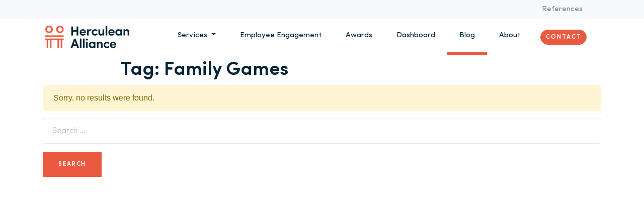

--- FILE ---
content_type: text/html; charset=UTF-8
request_url: https://herculeanalliance.ae/tag/family-games/
body_size: 13301
content:
<!doctype html>
<html lang="en-US">
  <head>
  <meta charset="utf-8">
  <meta http-equiv="x-ua-compatible" content="ie=edge">
  <meta name="viewport" content="width=device-width, initial-scale=1, shrink-to-fit=no">
  <meta name='robots' content='index, follow, max-image-preview:large, max-snippet:-1, max-video-preview:-1' />

            <script data-no-defer="1" data-ezscrex="false" data-cfasync="false" data-pagespeed-no-defer data-cookieconsent="ignore">
                var ctPublicFunctions = {"_ajax_nonce":"80ded321e9","_rest_nonce":"0dc4fa1050","_ajax_url":"\/wp-admin\/admin-ajax.php","_rest_url":"https:\/\/herculeanalliance.ae\/wp-json\/","data__cookies_type":"none","data__ajax_type":"rest","data__bot_detector_enabled":"1","data__frontend_data_log_enabled":1,"cookiePrefix":"","wprocket_detected":false,"host_url":"herculeanalliance.ae","text__ee_click_to_select":"Click to select the whole data","text__ee_original_email":"The complete one is","text__ee_got_it":"Got it","text__ee_blocked":"Blocked","text__ee_cannot_connect":"Cannot connect","text__ee_cannot_decode":"Can not decode email. Unknown reason","text__ee_email_decoder":"CleanTalk email decoder","text__ee_wait_for_decoding":"The magic is on the way!","text__ee_decoding_process":"Please wait a few seconds while we decode the contact data."}
            </script>
        
            <script data-no-defer="1" data-ezscrex="false" data-cfasync="false" data-pagespeed-no-defer data-cookieconsent="ignore">
                var ctPublic = {"_ajax_nonce":"80ded321e9","settings__forms__check_internal":"0","settings__forms__check_external":"0","settings__forms__force_protection":"0","settings__forms__search_test":"1","settings__forms__wc_add_to_cart":"0","settings__data__bot_detector_enabled":"1","settings__sfw__anti_crawler":0,"blog_home":"https:\/\/herculeanalliance.ae\/","pixel__setting":"3","pixel__enabled":false,"pixel__url":null,"data__email_check_before_post":"1","data__email_check_exist_post":"1","data__cookies_type":"none","data__key_is_ok":true,"data__visible_fields_required":true,"wl_brandname":"Anti-Spam by CleanTalk","wl_brandname_short":"CleanTalk","ct_checkjs_key":1578258735,"emailEncoderPassKey":"6c66c99c142b168b4ec4b5d095c336b1","bot_detector_forms_excluded":"W10=","advancedCacheExists":false,"varnishCacheExists":false,"wc_ajax_add_to_cart":false}
            </script>
        
	<!-- This site is optimized with the Yoast SEO plugin v26.8 - https://yoast.com/product/yoast-seo-wordpress/ -->
	<title>Family Games Archives - Herculean Alliance</title>
	<link rel="canonical" href="https://herculeanalliance.ae/tag/family-games/" />
	<meta property="og:locale" content="en_US" />
	<meta property="og:type" content="article" />
	<meta property="og:title" content="Family Games Archives - Herculean Alliance" />
	<meta property="og:url" content="https://herculeanalliance.ae/tag/family-games/" />
	<meta property="og:site_name" content="Herculean Alliance" />
	<meta name="twitter:card" content="summary_large_image" />
	<script type="application/ld+json" class="yoast-schema-graph">{"@context":"https://schema.org","@graph":[{"@type":"CollectionPage","@id":"https://herculeanalliance.ae/tag/family-games/","url":"https://herculeanalliance.ae/tag/family-games/","name":"Family Games Archives - Herculean Alliance","isPartOf":{"@id":"https://herculeanalliance.ae/#website"},"breadcrumb":{"@id":"https://herculeanalliance.ae/tag/family-games/#breadcrumb"},"inLanguage":"en-US"},{"@type":"BreadcrumbList","@id":"https://herculeanalliance.ae/tag/family-games/#breadcrumb","itemListElement":[{"@type":"ListItem","position":1,"name":"Home","item":"https://herculeanalliance.ae/"},{"@type":"ListItem","position":2,"name":"Family Games"}]},{"@type":"WebSite","@id":"https://herculeanalliance.ae/#website","url":"https://herculeanalliance.ae/","name":"Herculean Alliance","description":"Herculean Alliance is building an ecosystem of employee engagement specialists to help organisations in measuring and improving employee engagement. experts, formats and technolgy to help customers up their game.","potentialAction":[{"@type":"SearchAction","target":{"@type":"EntryPoint","urlTemplate":"https://herculeanalliance.ae/?s={search_term_string}"},"query-input":{"@type":"PropertyValueSpecification","valueRequired":true,"valueName":"search_term_string"}}],"inLanguage":"en-US"}]}</script>
	<!-- / Yoast SEO plugin. -->


<link rel='dns-prefetch' href='//fd.cleantalk.org' />
<link rel="alternate" type="application/rss+xml" title="Herculean Alliance &raquo; Family Games Tag Feed" href="https://herculeanalliance.ae/tag/family-games/feed/" />
<style id='wp-img-auto-sizes-contain-inline-css' type='text/css'>
img:is([sizes=auto i],[sizes^="auto," i]){contain-intrinsic-size:3000px 1500px}
/*# sourceURL=wp-img-auto-sizes-contain-inline-css */
</style>
<style id='wp-emoji-styles-inline-css' type='text/css'>

	img.wp-smiley, img.emoji {
		display: inline !important;
		border: none !important;
		box-shadow: none !important;
		height: 1em !important;
		width: 1em !important;
		margin: 0 0.07em !important;
		vertical-align: -0.1em !important;
		background: none !important;
		padding: 0 !important;
	}
/*# sourceURL=wp-emoji-styles-inline-css */
</style>
<style id='wp-block-library-inline-css' type='text/css'>
:root{--wp-block-synced-color:#7a00df;--wp-block-synced-color--rgb:122,0,223;--wp-bound-block-color:var(--wp-block-synced-color);--wp-editor-canvas-background:#ddd;--wp-admin-theme-color:#007cba;--wp-admin-theme-color--rgb:0,124,186;--wp-admin-theme-color-darker-10:#006ba1;--wp-admin-theme-color-darker-10--rgb:0,107,160.5;--wp-admin-theme-color-darker-20:#005a87;--wp-admin-theme-color-darker-20--rgb:0,90,135;--wp-admin-border-width-focus:2px}@media (min-resolution:192dpi){:root{--wp-admin-border-width-focus:1.5px}}.wp-element-button{cursor:pointer}:root .has-very-light-gray-background-color{background-color:#eee}:root .has-very-dark-gray-background-color{background-color:#313131}:root .has-very-light-gray-color{color:#eee}:root .has-very-dark-gray-color{color:#313131}:root .has-vivid-green-cyan-to-vivid-cyan-blue-gradient-background{background:linear-gradient(135deg,#00d084,#0693e3)}:root .has-purple-crush-gradient-background{background:linear-gradient(135deg,#34e2e4,#4721fb 50%,#ab1dfe)}:root .has-hazy-dawn-gradient-background{background:linear-gradient(135deg,#faaca8,#dad0ec)}:root .has-subdued-olive-gradient-background{background:linear-gradient(135deg,#fafae1,#67a671)}:root .has-atomic-cream-gradient-background{background:linear-gradient(135deg,#fdd79a,#004a59)}:root .has-nightshade-gradient-background{background:linear-gradient(135deg,#330968,#31cdcf)}:root .has-midnight-gradient-background{background:linear-gradient(135deg,#020381,#2874fc)}:root{--wp--preset--font-size--normal:16px;--wp--preset--font-size--huge:42px}.has-regular-font-size{font-size:1em}.has-larger-font-size{font-size:2.625em}.has-normal-font-size{font-size:var(--wp--preset--font-size--normal)}.has-huge-font-size{font-size:var(--wp--preset--font-size--huge)}.has-text-align-center{text-align:center}.has-text-align-left{text-align:left}.has-text-align-right{text-align:right}.has-fit-text{white-space:nowrap!important}#end-resizable-editor-section{display:none}.aligncenter{clear:both}.items-justified-left{justify-content:flex-start}.items-justified-center{justify-content:center}.items-justified-right{justify-content:flex-end}.items-justified-space-between{justify-content:space-between}.screen-reader-text{border:0;clip-path:inset(50%);height:1px;margin:-1px;overflow:hidden;padding:0;position:absolute;width:1px;word-wrap:normal!important}.screen-reader-text:focus{background-color:#ddd;clip-path:none;color:#444;display:block;font-size:1em;height:auto;left:5px;line-height:normal;padding:15px 23px 14px;text-decoration:none;top:5px;width:auto;z-index:100000}html :where(.has-border-color){border-style:solid}html :where([style*=border-top-color]){border-top-style:solid}html :where([style*=border-right-color]){border-right-style:solid}html :where([style*=border-bottom-color]){border-bottom-style:solid}html :where([style*=border-left-color]){border-left-style:solid}html :where([style*=border-width]){border-style:solid}html :where([style*=border-top-width]){border-top-style:solid}html :where([style*=border-right-width]){border-right-style:solid}html :where([style*=border-bottom-width]){border-bottom-style:solid}html :where([style*=border-left-width]){border-left-style:solid}html :where(img[class*=wp-image-]){height:auto;max-width:100%}:where(figure){margin:0 0 1em}html :where(.is-position-sticky){--wp-admin--admin-bar--position-offset:var(--wp-admin--admin-bar--height,0px)}@media screen and (max-width:600px){html :where(.is-position-sticky){--wp-admin--admin-bar--position-offset:0px}}
/*# sourceURL=/wp-includes/css/dist/block-library/common.min.css */
</style>
<link rel='stylesheet' id='cleantalk-public-css-css' href='https://herculeanalliance.ae/wp-content/plugins/cleantalk-spam-protect/css/cleantalk-public.min.css?ver=6.71.1_1769415832' type='text/css' media='all' />
<link rel='stylesheet' id='cleantalk-email-decoder-css-css' href='https://herculeanalliance.ae/wp-content/plugins/cleantalk-spam-protect/css/cleantalk-email-decoder.min.css?ver=6.71.1_1769415832' type='text/css' media='all' />
<link rel='stylesheet' id='sage/main.css-css' href='https://herculeanalliance.ae/wp-content/themes/herculean-alliance/dist/styles/main_2436918c.css' type='text/css' media='all' />
<style id='wp-block-button-inline-css' type='text/css'>
.wp-block-button__link{align-content:center;box-sizing:border-box;cursor:pointer;display:inline-block;height:100%;text-align:center;word-break:break-word}.wp-block-button__link.aligncenter{text-align:center}.wp-block-button__link.alignright{text-align:right}:where(.wp-block-button__link){border-radius:9999px;box-shadow:none;padding:calc(.667em + 2px) calc(1.333em + 2px);text-decoration:none}.wp-block-button[style*=text-decoration] .wp-block-button__link{text-decoration:inherit}.wp-block-buttons>.wp-block-button.has-custom-width{max-width:none}.wp-block-buttons>.wp-block-button.has-custom-width .wp-block-button__link{width:100%}.wp-block-buttons>.wp-block-button.has-custom-font-size .wp-block-button__link{font-size:inherit}.wp-block-buttons>.wp-block-button.wp-block-button__width-25{width:calc(25% - var(--wp--style--block-gap, .5em)*.75)}.wp-block-buttons>.wp-block-button.wp-block-button__width-50{width:calc(50% - var(--wp--style--block-gap, .5em)*.5)}.wp-block-buttons>.wp-block-button.wp-block-button__width-75{width:calc(75% - var(--wp--style--block-gap, .5em)*.25)}.wp-block-buttons>.wp-block-button.wp-block-button__width-100{flex-basis:100%;width:100%}.wp-block-buttons.is-vertical>.wp-block-button.wp-block-button__width-25{width:25%}.wp-block-buttons.is-vertical>.wp-block-button.wp-block-button__width-50{width:50%}.wp-block-buttons.is-vertical>.wp-block-button.wp-block-button__width-75{width:75%}.wp-block-button.is-style-squared,.wp-block-button__link.wp-block-button.is-style-squared{border-radius:0}.wp-block-button.no-border-radius,.wp-block-button__link.no-border-radius{border-radius:0!important}:root :where(.wp-block-button .wp-block-button__link.is-style-outline),:root :where(.wp-block-button.is-style-outline>.wp-block-button__link){border:2px solid;padding:.667em 1.333em}:root :where(.wp-block-button .wp-block-button__link.is-style-outline:not(.has-text-color)),:root :where(.wp-block-button.is-style-outline>.wp-block-button__link:not(.has-text-color)){color:currentColor}:root :where(.wp-block-button .wp-block-button__link.is-style-outline:not(.has-background)),:root :where(.wp-block-button.is-style-outline>.wp-block-button__link:not(.has-background)){background-color:initial;background-image:none}
/*# sourceURL=https://herculeanalliance.ae/wp-includes/blocks/button/style.min.css */
</style>
<style id='wp-block-search-inline-css' type='text/css'>
.wp-block-search__button{margin-left:10px;word-break:normal}.wp-block-search__button.has-icon{line-height:0}.wp-block-search__button svg{height:1.25em;min-height:24px;min-width:24px;width:1.25em;fill:currentColor;vertical-align:text-bottom}:where(.wp-block-search__button){border:1px solid #ccc;padding:6px 10px}.wp-block-search__inside-wrapper{display:flex;flex:auto;flex-wrap:nowrap;max-width:100%}.wp-block-search__label{width:100%}.wp-block-search.wp-block-search__button-only .wp-block-search__button{box-sizing:border-box;display:flex;flex-shrink:0;justify-content:center;margin-left:0;max-width:100%}.wp-block-search.wp-block-search__button-only .wp-block-search__inside-wrapper{min-width:0!important;transition-property:width}.wp-block-search.wp-block-search__button-only .wp-block-search__input{flex-basis:100%;transition-duration:.3s}.wp-block-search.wp-block-search__button-only.wp-block-search__searchfield-hidden,.wp-block-search.wp-block-search__button-only.wp-block-search__searchfield-hidden .wp-block-search__inside-wrapper{overflow:hidden}.wp-block-search.wp-block-search__button-only.wp-block-search__searchfield-hidden .wp-block-search__input{border-left-width:0!important;border-right-width:0!important;flex-basis:0;flex-grow:0;margin:0;min-width:0!important;padding-left:0!important;padding-right:0!important;width:0!important}:where(.wp-block-search__input){appearance:none;border:1px solid #949494;flex-grow:1;font-family:inherit;font-size:inherit;font-style:inherit;font-weight:inherit;letter-spacing:inherit;line-height:inherit;margin-left:0;margin-right:0;min-width:3rem;padding:8px;text-decoration:unset!important;text-transform:inherit}:where(.wp-block-search__button-inside .wp-block-search__inside-wrapper){background-color:#fff;border:1px solid #949494;box-sizing:border-box;padding:4px}:where(.wp-block-search__button-inside .wp-block-search__inside-wrapper) .wp-block-search__input{border:none;border-radius:0;padding:0 4px}:where(.wp-block-search__button-inside .wp-block-search__inside-wrapper) .wp-block-search__input:focus{outline:none}:where(.wp-block-search__button-inside .wp-block-search__inside-wrapper) :where(.wp-block-search__button){padding:4px 8px}.wp-block-search.aligncenter .wp-block-search__inside-wrapper{margin:auto}.wp-block[data-align=right] .wp-block-search.wp-block-search__button-only .wp-block-search__inside-wrapper{float:right}
/*# sourceURL=https://herculeanalliance.ae/wp-includes/blocks/search/style.min.css */
</style>
<link rel='stylesheet' id='site-reviews-css' href='https://herculeanalliance.ae/wp-content/plugins/site-reviews/assets/styles/default.css?ver=7.2.13' type='text/css' media='all' />
<style id='site-reviews-inline-css' type='text/css'>
:root{--glsr-star-empty:url(https://herculeanalliance.ae/wp-content/plugins/site-reviews/assets/images/stars/default/star-empty.svg);--glsr-star-error:url(https://herculeanalliance.ae/wp-content/plugins/site-reviews/assets/images/stars/default/star-error.svg);--glsr-star-full:url(https://herculeanalliance.ae/wp-content/plugins/site-reviews/assets/images/stars/default/star-full.svg);--glsr-star-half:url(https://herculeanalliance.ae/wp-content/plugins/site-reviews/assets/images/stars/default/star-half.svg)}

/*# sourceURL=site-reviews-inline-css */
</style>
<script type="text/javascript" src="https://herculeanalliance.ae/wp-content/plugins/cleantalk-spam-protect/js/apbct-public-bundle.min.js?ver=6.71.1_1769415832" id="apbct-public-bundle.min-js-js"></script>
<script type="text/javascript" src="https://fd.cleantalk.org/ct-bot-detector-wrapper.js?ver=6.71.1" id="ct_bot_detector-js" defer="defer" data-wp-strategy="defer"></script>
<script type="text/javascript" src="https://herculeanalliance.ae/wp-includes/js/jquery/jquery.min.js?ver=3.7.1" id="jquery-core-js"></script>
<script type="text/javascript" src="https://herculeanalliance.ae/wp-includes/js/jquery/jquery-migrate.min.js?ver=3.4.1" id="jquery-migrate-js"></script>
<link rel="https://api.w.org/" href="https://herculeanalliance.ae/wp-json/" /><link rel="alternate" title="JSON" type="application/json" href="https://herculeanalliance.ae/wp-json/wp/v2/tags/3154" /><link rel="EditURI" type="application/rsd+xml" title="RSD" href="https://herculeanalliance.ae/xmlrpc.php?rsd" />
<meta name="generator" content="WordPress 6.9" />
<script type="text/javascript">
    var _ss = _ss || [];
    _ss.push(['_setDomain', 'https://koi-3QNNG672TG.marketingautomation.services/net']);
    _ss.push(['_setAccount', 'KOI-4B8GUM49QG']);
    _ss.push(['_trackPageView']);
(function() {
    var ss = document.createElement('script');
    ss.type = 'text/javascript'; ss.async = true;
    ss.src = ('https:' == document.location.protocol ? 'https://' : 'http://') + 'koi-3QNNG672TG.marketingautomation.services/client/ss.js?ver=2.4.0';
    var scr = document.getElementsByTagName('script')[0];
    scr.parentNode.insertBefore(ss, scr);
})();
</script>
<!-- Facebook Pixel Code --><script>
!function(f,b,e,v,n,t,s)
{if(f.fbq)return;n=f.fbq=function(){n.callMethod?
n.callMethod.apply(n,arguments):n.queue.push(arguments)};
if(!f._fbq)f._fbq=n;n.push=n;n.loaded=!0;n.version='2.0';
n.queue=[];t=b.createElement(e);t.async=!0;
t.src=v;s=b.getElementsByTagName(e)[0];
s.parentNode.insertBefore(t,s)}(window, document,'script',
'https://connect.facebook.net/en_US/fbevents.js');
fbq('init', '3564076613712780');
fbq('track', 'PageView');
</script>
<noscript><img height="1" width="1" style="display:none"
src="https://www.facebook.com/tr?id=3564076613712780&ev=PageView&noscript=1"
/></noscript>
<!-- End Facebook Pixel Code -->
<style>
.wp-block-image img {
  height: auto;
}
</style><style type="text/css">.recentcomments a{display:inline !important;padding:0 !important;margin:0 !important;}</style><link rel="icon" href="https://herculeanalliance.ae/wp-content/uploads/2019/11/cropped-Logo-1-32x32.png" sizes="32x32" />
<link rel="icon" href="https://herculeanalliance.ae/wp-content/uploads/2019/11/cropped-Logo-1-192x192.png" sizes="192x192" />
<link rel="apple-touch-icon" href="https://herculeanalliance.ae/wp-content/uploads/2019/11/cropped-Logo-1-180x180.png" />
<meta name="msapplication-TileImage" content="https://herculeanalliance.ae/wp-content/uploads/2019/11/cropped-Logo-1-270x270.png" />
  <!-- Google Tag Manager -->
  <script>(function(w,d,s,l,i){w[l]=w[l]||[];w[l].push({'gtm.start':
  new Date().getTime(),event:'gtm.js'});var f=d.getElementsByTagName(s)[0],
  j=d.createElement(s),dl=l!='dataLayer'?'&l='+l:'';j.async=true;j.src=
  'https://www.googletagmanager.com/gtm.js?id='+i+dl;f.parentNode.insertBefore(j,f);
  })(window,document,'script','dataLayer','GTM-N9MTQNB');</script>
  <!-- End Google Tag Manager -->
    
</head>
  <body class="archive tag tag-family-games tag-3154 wp-theme-herculean-allianceresources app-data index-data archive-data tag-data tag-3154-data tag-family-games-data">
  <script type="text/javascript">
      (function(a,l,b,c,r,s){
        _nQc=c,r=a.createElement(l),s=a.getElementsByTagName(l)[0];
        r.async=1;
        r.src=l.src=("https:"==a.location.protocol?"https://":"http://")+b;
        s.parentNode.insertBefore(r,s);})
        (document,"script","serve.albacross.com/track.js","89997042");
    </script>
    <script type="text/javascript"> _linkedin_partner_id = "230892"; window._linkedin_data_partner_ids = window._linkedin_data_partner_ids || []; window._linkedin_data_partner_ids.push(_linkedin_partner_id); </script><script type="text/javascript"> (function(){var s = document.getElementsByTagName("script")[0]; var b = document.createElement("script"); b.type = "text/javascript";b.async = true; b.src = "https://snap.licdn.com/li.lms-analytics/insight.min.js"; s.parentNode.insertBefore(b, s);})(); </script> <noscript> <img height="1" width="1" style="display:none;" alt="" src="https://px.ads.linkedin.com/collect/?pid=230892&fmt=gif" /> </noscript> 
    <!-- Global site tag (gtag.js) - Google Analytics -->
    <script async src="https://www.googletagmanager.com/gtag/js?id=UA-6991118-4"></script>
    <script>
      window.dataLayer = window.dataLayer || [];
      function gtag(){dataLayer.push(arguments);}
      gtag('js', new Date());
      gtag('config', 'UA-6991118-4');
    </script>
<!-- Google Tag Manager (noscript) -->
<noscript><iframe src="https://www.googletagmanager.com/ns.html?id=GTM-N9MTQNB"
height="0" width="0" style="display:none;visibility:hidden"></iframe></noscript>
<!-- End Google Tag Manager (noscript) -->

<!-- Facebook Pixel Code -->

<script>
!function(f,b,e,v,n,t,s)
{if(f.fbq)return;n=f.fbq=function(){n.callMethod?
n.callMethod.apply(n,arguments):n.queue.push(arguments)};
if(!f._fbq)f._fbq=n;n.push=n;n.loaded=!0;n.version='2.0';
n.queue=[];t=b.createElement(e);t.async=!0;
t.src=v;s=b.getElementsByTagName(e)[0];
s.parentNode.insertBefore(t,s)}(window,document,'script','https://connect.facebook.net/en_US/fbevents.js');
fbq('init', '335497716910800'); 
fbq('track', 'PageView');
</script>
<noscript>
<img height="1" width="1" src="https://www.facebook.com/tr?id=335497716910800&ev=PageView&noscript=1"/>
</noscript>

<!-- End Facebook Pixel Code -->

  
        <header class="">
</header>
<nav class="navbar navbar-sm navbar-expand-md navbar-light bg-light sticky-top">
        <div class="collapse navbar-collapse pr-2" id="navbarSupportedContent">
                        <div class="ml-auto"><ul id="menu-top-nav" class="navbar-nav ml-auto"><li id="menu-item-12075" class="menu-item menu-item-type-custom menu-item-object-custom menu-item-12075 nav-item"><a target="_blank" href="https://herculeanalliance.ae/references/" class="nav-link">References</a></li>
</ul></div>
                  </div>
    </nav>
        <nav class="navbar navbar-expand-md navbar-light bg-white pt-0 sticky-top navbar-primary">
      <a class="navbar-brand" href="https://herculeanalliance.ae">
        <img src="https://herculeanalliance.ae/wp-content/themes/herculean-alliance/dist/images/logo-with-slug_489b43c1.png" width="167" height="45" alt="logo">
      </a>
      <button class="navbar-toggler" type="button" data-toggle="collapse" data-target="#navbar-collapse-content" aria-controls="navbar-collapse-content" aria-expanded="false" aria-label="Toggle navigation">
        <span class="navbar-toggler-icon"></span>
      </button>
      <div class="collapse navbar-collapse pr-2" id="navbar-collapse-content">
        <ul class="navbar-nav ml-auto nav-primary">
            <li class="nav-item dropdown">
                <a class="nav-link dropdown-toggle text-primary" href="#" id="navbarDropdown" role="button" data-toggle="dropdown" aria-haspopup="true" aria-expanded="false">
                  Services                </a>
                <div class="dropdown-menu dropdown-menu-left expertises-dropdown" aria-labelledby="navbarDropdown">
                  <div class="row">
                      <div class="col-4">
                          <ul class="nav flex-column" role="tablist">
                              <li class="nav-item">
                                  <a class="nav-link active" data-target="#aura-tab" data-toggle="tab" href="https://herculeanalliance.ae/aura-measure-and-improve-employee-engagement-with-our-ecosystem/"  role="tab" aria-controls="fabrica-tab">Aura</a>
                              </li>

                            <li class="nav-item">
                                <a class="nav-link" data-target="#fabrica-tab" data-toggle="tab" href="https://herculeanalliance.ae/fabrica-improve-employee-engagement-through-events/"  role="tab" aria-controls="fabrica-tab">Fabrica</a>
                            </li>
                            <li class="nav-item">
                                <a class="nav-link"  data-target="#machina-tab" data-toggle="tab" href="https://herculeanalliance.ae/machina-engagement-platform/" role="tab" aria-controls="fabrica-tab">Machina</a>
                            </li>
                            <li class="nav-item">
                                <a class="nav-link"  data-target="#arena-tab" data-toggle="tab" href="https://herculeanalliance.ae/arena-we-co-create-formats-to-connect-your-tribe/"  role="tab" aria-controls="arena-tab">Arena</a>
                              </li>
                          </ul>
                      </div>
                      <div class="col-8 d-none d-md-block">
                          <div class="tab-content" id="expertises-tabs">
                              <div class="tab-pane active" role="tabpanel" id="aura-tab">
                                  <h4>Engaged employees drive customer happiness.</h4>
                                  <p> Programs tailored to your organization to measure and improve employee engagement. Build your tribe through our experts, platform and formats.                                  </p>

                              </div>

                            <div class="tab-pane" role="tabpanel" id="fabrica-tab">
                              <h4>Creating moments that matter</h4>
                              <p>More commitment from your employees thanks to the power of gamification and sportainment. Work hard. Play hard.                              </p>

                            </div>
                            <div class="tab-pane" role="tabpanel" id="machina-tab">
                              <h4>The Employee Engagement Platform</h4>
                                <p>Gather all aspects related to employee engagement in one platform and gamify your transformation.                                </p>
                            </div>
                            <div class="tab-pane" role="tabpanel" id="arena-tab">
                                <h4>Build your tribe</h4>
                                <p>
                                  Rely on our know-how, platform and network to connect (with) your community.                                </p>
                            </div>
                          </div>
                      </div>
                  </div>
                </div>
            </li>
            <li class="nav-item ">
              <a href="https://herculeanalliance.ae/employee-engagement-maturity-model-herculean-alliance/" class="nav-link text-primary">
                  Employee Engagement
              </a>
            </li>

          <li class="nav-item">
            <a href="https://awards.employeeengagement.ae" target="_blank" class="nav-link text-primary">
                Awards
            </a>
          </li>
          <li class="nav-item">
            <a href="https://dashboard.employeeengagement.ae" target="_blank" class="nav-link text-primary">
                Dashboard
            </a>
          </li>
            <li class="nav-item active">
                <a href="https://herculeanalliance.ae/blogs/" class="nav-link text-primary">
                  Blog
                </a>
            </li>
            <li class="nav-item ">
              <a href="https://herculeanalliance.ae/about-herculean-alliance/" class="nav-link text-primary">
                  About
              </a>
            </li>
            <li class="nav-item center-vertical">
              <a href="https://herculeanalliance.ae/contact/" class="rounded-pill btn btn-secondary">
                Contact
              </a>


          </li>
          </ul>
      </div>
      <script>
        jQuery(document).ready(function(){
            jQuery('.expertises-dropdown .nav-link').hover(function (e) {
               var targetId =  e.target.getAttribute('data-target');
                jQuery('#expertises-tabs .tab-pane').removeClass('active');
                jQuery(targetId).addClass('active').removeClass('fade');
                jQuery('.expertises-dropdown .nav-link').removeClass('active');
                jQuery(e.target).addClass('active');
            });

            jQuery('.expertises-dropdown .nav-link').click(function (e) {
               var target =  e.target.href;
               window.location = target;
            });
        });
        </script>
  </nav>
    <div class="wrap" role="document">
      <div class="content">
        <main class="main">
          <div class="container" style="min-height: 750px">
  <div class="page-header page-margins">
  <h1>Tag: <span>Family Games</span></h1>
</div>
      <div class="alert alert-warning">
      Sorry, no results were found.
    </div>
    <form apbct-form-sign="native_search" role="search" method="get" class="search-form" action="https://herculeanalliance.ae/">
				<label>
					<span class="screen-reader-text">Search for:</span>
					<input type="search" class="search-field" placeholder="Search &hellip;" value="" name="s" />
				</label>
				<input type="submit" class="search-submit" value="Search" />
			<input
                    class="apbct_special_field apbct_email_id__search_form"
                    name="apbct__email_id__search_form"
                    aria-label="apbct__label_id__search_form"
                    type="text" size="30" maxlength="200" autocomplete="off"
                    value=""
                /><input
                   id="apbct_submit_id__search_form" 
                   class="apbct_special_field apbct__email_id__search_form"
                   name="apbct__label_id__search_form"
                   aria-label="apbct_submit_name__search_form"
                   type="submit"
                   size="30"
                   maxlength="200"
                   value="22306"
               /></form>
  
    <div class="row d-flex justify-content-around">
  
  </div>
</div>
        </main>
              </div>
    </div>
        <footer class="navbar fixed-bottom p-0">

    <form class="contact-footer bg-secondary" id="contact"  action="#" method="POST">
        <h5 class="text-white mt-5">Questions or remarks?</h5>
        <p class="text-white col-md-8 pl-0">
                              </p>
        <div class="row mt-4 mb-5">
        <div class="col-md-6">
            <div class="form-group mt-4">
              <label class="form-label"> Name*              </label>
              <input id="name" name="f_name" value="" type="text" class="form-control" required />
            </div>
        </div>
                <div class="col-md-6">
            <div class="form-group mt-4">
              <label class="form-label"> Last name*              </label>
              <input id="name" name="f_lastname" value="" type="text" class="form-control" required />
            </div>
        </div>
        
        <div class="col-md-12">
            <div class="form-group mt-4">
                <label class="form-label"> Mail address*                </label>
                <input id="email" name="f_email" value="" type="email" class="form-control" required />
            </div>
        </div>
        <div class="col-md-6">
            <div class="form-group mt-4">
                <label class="form-label"> Mobile                </label>
                <input id="phone" name="f_phone" value="" type="text" class="form-control" />
              </div>
        </div>
        <div class="col-md-6">
            <div class="form-group mt-4">
                <label class="form-label"> Company                </label>
                <input id="company" name="f_company" value="" type="text" class="form-control" />
            </div>
        </div>
            <div class="col-md-12">
            <div class="form-group mt-4">
                <label class="form-label"> How can we help you?                </label>
                <textarea rows="3" id="question" name="f_question" value="" class="form-control"></textarea>
            </div>
        </div>
        </div>
                <div class="row">
        <div class="col-md-7 pl-0 mt-5">
            <div class="form-check">
                <input class="form-check-input" name="privacy_ok" type="checkbox" value="ok" id="privacy_policy">
                <label class="form-check-label" for="privacy_policy">
                  I agree that Herculean Alliance processes my data as described in the <a href='https://herculeanalliance.ae/herculean-alliance-privacy-policy/'>privacy policy</a>.
                </label>
                                  <p class="text-primary">You have to agree to the terms!</p>
                              </div>
        </div>
      </div>
    <button 
        type="submit" 
        class="btn btn-warning float-right mb-3"> Submit  </button>
      </form>

      
<div class="container-fluid bg-primary w-100 p-0">
    <div class="row links">
        <div class="col-md-2">
            <img class="logo d-sm-none d-md-block" src="https://herculeanalliance.ae/wp-content/themes/herculean-alliance/dist/images/logo_bea9b6a2.png" alt="logo">
        </div>

        <div class="col-md-2">
          <span> Herculean Alliance </span>
          <ul>
              <li> <a href='https://herculeanalliance.ae/employee-engagement-maturity-model-herculean-alliance/'> Employee Engagement </a></li>
                              <li> <a href='/blogs'> Blog </a> </li>
              <li> <a href='/about'> About </a> </li>
              <li> <a href='/references'> References </a> </li>
                            <li> <a href='/contact'>Contact </a> </li>
          </ul>
        </div>
        <div class="col-md-2">
            <span> Services </span>
            <ul>
              <li> <a href='https://herculeanalliance.ae/arena-we-co-create-formats-to-connect-your-tribe/'>Arena</a> </li>
              <li> <a href='https://herculeanalliance.ae/fabrica-improve-employee-engagement-through-events/'> Fabrica </a></li>
              <li> <a href='https://herculeanalliance.ae/machina-engagement-platform/'>Machina </a></li>
              <li> <a href='https://herculeanalliance.ae/aura-measure-and-improve-employee-engagement-with-our-ecosystem/'>Aura </a></li>
            </ul>
        </div>

        <div class="col-md-2">
          <span> Contact us </span>
          <ul>
            <li>
              Herculean Alliance  <br>
              Creative Tower <br>
              Fujairah  <br>
              United Arab Emirates  <br>
            </ul>
          </li>
        <ul>
            <li>
                <a href="mailto:info@herculeanalliance.com">info@herculeanalliance.com </a>
              </li>
        </ul>

        </div>

        <div class="col-md-2">
            <span> Follow us</span>
            <input class="form-control" type="email" />
            <button class="btn btn-secondary mt-3">subscribe</button>

            <ul>
              <li>You can unsubscribe at any time, Check out our <a href="https://herculeanalliance.ae/herculean-alliance-privacy-policy/" class="text-underline">privacy policy</a> for more info.</li>
            </ul>
            <style>
              .search-submit {
                margin-top: 1rem;
              }
            </style>
            <form apbct-form-sign="native_search" role="search" method="get" class="search-form" action="https://herculeanalliance.ae/">
				<label>
					<span class="screen-reader-text">Search for:</span>
					<input type="search" class="search-field" placeholder="Search &hellip;" value="" name="s" />
				</label>
				<input type="submit" class="search-submit" value="Search" />
			<input
                    class="apbct_special_field apbct_email_id__search_form"
                    name="apbct__email_id__search_form"
                    aria-label="apbct__label_id__search_form"
                    type="text" size="30" maxlength="200" autocomplete="off"
                    value=""
                /><input
                   id="apbct_submit_id__search_form" 
                   class="apbct_special_field apbct__email_id__search_form"
                   name="apbct__label_id__search_form"
                   aria-label="apbct_submit_name__search_form"
                   type="submit"
                   size="30"
                   maxlength="200"
                   value="4474"
               /></form>
          </div>

        <div class="col-md-2">
        </div>
    </div>
    <div class="row copyright">
      <p class="text-white"> © Herculean Alliance - Member of <a href="https://www.duvalunion.com/" target="_blank" class="text-white text-underline"> Duval Union </a> - <a href="https://herculeanalliance.ae/herculean-alliance-privacy-policy/" class="text-white text-underline"> privacy policy </a> </p>
    </div>
    <div class="footer-block">
    </div>
  </div>
</footer>
    <script type="speculationrules">
{"prefetch":[{"source":"document","where":{"and":[{"href_matches":"/*"},{"not":{"href_matches":["/wp-*.php","/wp-admin/*","/wp-content/uploads/*","/wp-content/*","/wp-content/plugins/*","/wp-content/themes/herculean-alliance/resources/*","/*\\?(.+)"]}},{"not":{"selector_matches":"a[rel~=\"nofollow\"]"}},{"not":{"selector_matches":".no-prefetch, .no-prefetch a"}}]},"eagerness":"conservative"}]}
</script>
<style id='global-styles-inline-css' type='text/css'>
:root{--wp--preset--aspect-ratio--square: 1;--wp--preset--aspect-ratio--4-3: 4/3;--wp--preset--aspect-ratio--3-4: 3/4;--wp--preset--aspect-ratio--3-2: 3/2;--wp--preset--aspect-ratio--2-3: 2/3;--wp--preset--aspect-ratio--16-9: 16/9;--wp--preset--aspect-ratio--9-16: 9/16;--wp--preset--color--black: #000000;--wp--preset--color--cyan-bluish-gray: #abb8c3;--wp--preset--color--white: #ffffff;--wp--preset--color--pale-pink: #f78da7;--wp--preset--color--vivid-red: #cf2e2e;--wp--preset--color--luminous-vivid-orange: #ff6900;--wp--preset--color--luminous-vivid-amber: #fcb900;--wp--preset--color--light-green-cyan: #7bdcb5;--wp--preset--color--vivid-green-cyan: #00d084;--wp--preset--color--pale-cyan-blue: #8ed1fc;--wp--preset--color--vivid-cyan-blue: #0693e3;--wp--preset--color--vivid-purple: #9b51e0;--wp--preset--gradient--vivid-cyan-blue-to-vivid-purple: linear-gradient(135deg,rgb(6,147,227) 0%,rgb(155,81,224) 100%);--wp--preset--gradient--light-green-cyan-to-vivid-green-cyan: linear-gradient(135deg,rgb(122,220,180) 0%,rgb(0,208,130) 100%);--wp--preset--gradient--luminous-vivid-amber-to-luminous-vivid-orange: linear-gradient(135deg,rgb(252,185,0) 0%,rgb(255,105,0) 100%);--wp--preset--gradient--luminous-vivid-orange-to-vivid-red: linear-gradient(135deg,rgb(255,105,0) 0%,rgb(207,46,46) 100%);--wp--preset--gradient--very-light-gray-to-cyan-bluish-gray: linear-gradient(135deg,rgb(238,238,238) 0%,rgb(169,184,195) 100%);--wp--preset--gradient--cool-to-warm-spectrum: linear-gradient(135deg,rgb(74,234,220) 0%,rgb(151,120,209) 20%,rgb(207,42,186) 40%,rgb(238,44,130) 60%,rgb(251,105,98) 80%,rgb(254,248,76) 100%);--wp--preset--gradient--blush-light-purple: linear-gradient(135deg,rgb(255,206,236) 0%,rgb(152,150,240) 100%);--wp--preset--gradient--blush-bordeaux: linear-gradient(135deg,rgb(254,205,165) 0%,rgb(254,45,45) 50%,rgb(107,0,62) 100%);--wp--preset--gradient--luminous-dusk: linear-gradient(135deg,rgb(255,203,112) 0%,rgb(199,81,192) 50%,rgb(65,88,208) 100%);--wp--preset--gradient--pale-ocean: linear-gradient(135deg,rgb(255,245,203) 0%,rgb(182,227,212) 50%,rgb(51,167,181) 100%);--wp--preset--gradient--electric-grass: linear-gradient(135deg,rgb(202,248,128) 0%,rgb(113,206,126) 100%);--wp--preset--gradient--midnight: linear-gradient(135deg,rgb(2,3,129) 0%,rgb(40,116,252) 100%);--wp--preset--font-size--small: 13px;--wp--preset--font-size--medium: 20px;--wp--preset--font-size--large: 36px;--wp--preset--font-size--x-large: 42px;--wp--preset--spacing--20: 0.44rem;--wp--preset--spacing--30: 0.67rem;--wp--preset--spacing--40: 1rem;--wp--preset--spacing--50: 1.5rem;--wp--preset--spacing--60: 2.25rem;--wp--preset--spacing--70: 3.38rem;--wp--preset--spacing--80: 5.06rem;--wp--preset--shadow--natural: 6px 6px 9px rgba(0, 0, 0, 0.2);--wp--preset--shadow--deep: 12px 12px 50px rgba(0, 0, 0, 0.4);--wp--preset--shadow--sharp: 6px 6px 0px rgba(0, 0, 0, 0.2);--wp--preset--shadow--outlined: 6px 6px 0px -3px rgb(255, 255, 255), 6px 6px rgb(0, 0, 0);--wp--preset--shadow--crisp: 6px 6px 0px rgb(0, 0, 0);}:where(body) { margin: 0; }.wp-site-blocks > .alignleft { float: left; margin-right: 2em; }.wp-site-blocks > .alignright { float: right; margin-left: 2em; }.wp-site-blocks > .aligncenter { justify-content: center; margin-left: auto; margin-right: auto; }:where(.is-layout-flex){gap: 0.5em;}:where(.is-layout-grid){gap: 0.5em;}.is-layout-flow > .alignleft{float: left;margin-inline-start: 0;margin-inline-end: 2em;}.is-layout-flow > .alignright{float: right;margin-inline-start: 2em;margin-inline-end: 0;}.is-layout-flow > .aligncenter{margin-left: auto !important;margin-right: auto !important;}.is-layout-constrained > .alignleft{float: left;margin-inline-start: 0;margin-inline-end: 2em;}.is-layout-constrained > .alignright{float: right;margin-inline-start: 2em;margin-inline-end: 0;}.is-layout-constrained > .aligncenter{margin-left: auto !important;margin-right: auto !important;}.is-layout-constrained > :where(:not(.alignleft):not(.alignright):not(.alignfull)){margin-left: auto !important;margin-right: auto !important;}body .is-layout-flex{display: flex;}.is-layout-flex{flex-wrap: wrap;align-items: center;}.is-layout-flex > :is(*, div){margin: 0;}body .is-layout-grid{display: grid;}.is-layout-grid > :is(*, div){margin: 0;}body{padding-top: 0px;padding-right: 0px;padding-bottom: 0px;padding-left: 0px;}a:where(:not(.wp-element-button)){text-decoration: underline;}:root :where(.wp-element-button, .wp-block-button__link){background-color: #32373c;border-width: 0;color: #fff;font-family: inherit;font-size: inherit;font-style: inherit;font-weight: inherit;letter-spacing: inherit;line-height: inherit;padding-top: calc(0.667em + 2px);padding-right: calc(1.333em + 2px);padding-bottom: calc(0.667em + 2px);padding-left: calc(1.333em + 2px);text-decoration: none;text-transform: inherit;}.has-black-color{color: var(--wp--preset--color--black) !important;}.has-cyan-bluish-gray-color{color: var(--wp--preset--color--cyan-bluish-gray) !important;}.has-white-color{color: var(--wp--preset--color--white) !important;}.has-pale-pink-color{color: var(--wp--preset--color--pale-pink) !important;}.has-vivid-red-color{color: var(--wp--preset--color--vivid-red) !important;}.has-luminous-vivid-orange-color{color: var(--wp--preset--color--luminous-vivid-orange) !important;}.has-luminous-vivid-amber-color{color: var(--wp--preset--color--luminous-vivid-amber) !important;}.has-light-green-cyan-color{color: var(--wp--preset--color--light-green-cyan) !important;}.has-vivid-green-cyan-color{color: var(--wp--preset--color--vivid-green-cyan) !important;}.has-pale-cyan-blue-color{color: var(--wp--preset--color--pale-cyan-blue) !important;}.has-vivid-cyan-blue-color{color: var(--wp--preset--color--vivid-cyan-blue) !important;}.has-vivid-purple-color{color: var(--wp--preset--color--vivid-purple) !important;}.has-black-background-color{background-color: var(--wp--preset--color--black) !important;}.has-cyan-bluish-gray-background-color{background-color: var(--wp--preset--color--cyan-bluish-gray) !important;}.has-white-background-color{background-color: var(--wp--preset--color--white) !important;}.has-pale-pink-background-color{background-color: var(--wp--preset--color--pale-pink) !important;}.has-vivid-red-background-color{background-color: var(--wp--preset--color--vivid-red) !important;}.has-luminous-vivid-orange-background-color{background-color: var(--wp--preset--color--luminous-vivid-orange) !important;}.has-luminous-vivid-amber-background-color{background-color: var(--wp--preset--color--luminous-vivid-amber) !important;}.has-light-green-cyan-background-color{background-color: var(--wp--preset--color--light-green-cyan) !important;}.has-vivid-green-cyan-background-color{background-color: var(--wp--preset--color--vivid-green-cyan) !important;}.has-pale-cyan-blue-background-color{background-color: var(--wp--preset--color--pale-cyan-blue) !important;}.has-vivid-cyan-blue-background-color{background-color: var(--wp--preset--color--vivid-cyan-blue) !important;}.has-vivid-purple-background-color{background-color: var(--wp--preset--color--vivid-purple) !important;}.has-black-border-color{border-color: var(--wp--preset--color--black) !important;}.has-cyan-bluish-gray-border-color{border-color: var(--wp--preset--color--cyan-bluish-gray) !important;}.has-white-border-color{border-color: var(--wp--preset--color--white) !important;}.has-pale-pink-border-color{border-color: var(--wp--preset--color--pale-pink) !important;}.has-vivid-red-border-color{border-color: var(--wp--preset--color--vivid-red) !important;}.has-luminous-vivid-orange-border-color{border-color: var(--wp--preset--color--luminous-vivid-orange) !important;}.has-luminous-vivid-amber-border-color{border-color: var(--wp--preset--color--luminous-vivid-amber) !important;}.has-light-green-cyan-border-color{border-color: var(--wp--preset--color--light-green-cyan) !important;}.has-vivid-green-cyan-border-color{border-color: var(--wp--preset--color--vivid-green-cyan) !important;}.has-pale-cyan-blue-border-color{border-color: var(--wp--preset--color--pale-cyan-blue) !important;}.has-vivid-cyan-blue-border-color{border-color: var(--wp--preset--color--vivid-cyan-blue) !important;}.has-vivid-purple-border-color{border-color: var(--wp--preset--color--vivid-purple) !important;}.has-vivid-cyan-blue-to-vivid-purple-gradient-background{background: var(--wp--preset--gradient--vivid-cyan-blue-to-vivid-purple) !important;}.has-light-green-cyan-to-vivid-green-cyan-gradient-background{background: var(--wp--preset--gradient--light-green-cyan-to-vivid-green-cyan) !important;}.has-luminous-vivid-amber-to-luminous-vivid-orange-gradient-background{background: var(--wp--preset--gradient--luminous-vivid-amber-to-luminous-vivid-orange) !important;}.has-luminous-vivid-orange-to-vivid-red-gradient-background{background: var(--wp--preset--gradient--luminous-vivid-orange-to-vivid-red) !important;}.has-very-light-gray-to-cyan-bluish-gray-gradient-background{background: var(--wp--preset--gradient--very-light-gray-to-cyan-bluish-gray) !important;}.has-cool-to-warm-spectrum-gradient-background{background: var(--wp--preset--gradient--cool-to-warm-spectrum) !important;}.has-blush-light-purple-gradient-background{background: var(--wp--preset--gradient--blush-light-purple) !important;}.has-blush-bordeaux-gradient-background{background: var(--wp--preset--gradient--blush-bordeaux) !important;}.has-luminous-dusk-gradient-background{background: var(--wp--preset--gradient--luminous-dusk) !important;}.has-pale-ocean-gradient-background{background: var(--wp--preset--gradient--pale-ocean) !important;}.has-electric-grass-gradient-background{background: var(--wp--preset--gradient--electric-grass) !important;}.has-midnight-gradient-background{background: var(--wp--preset--gradient--midnight) !important;}.has-small-font-size{font-size: var(--wp--preset--font-size--small) !important;}.has-medium-font-size{font-size: var(--wp--preset--font-size--medium) !important;}.has-large-font-size{font-size: var(--wp--preset--font-size--large) !important;}.has-x-large-font-size{font-size: var(--wp--preset--font-size--x-large) !important;}
/*# sourceURL=global-styles-inline-css */
</style>
<script type="text/javascript" src="https://herculeanalliance.ae/wp-content/themes/herculean-alliance/dist/scripts/main_2436918c.js" id="sage/main.js-js"></script>
<script type="text/javascript" id="site-reviews-js-before">
/* <![CDATA[ */
window.hasOwnProperty("GLSR")||(window.GLSR={Event:{on:()=>{}}});GLSR.action="glsr_public_action";GLSR.addons=[];GLSR.ajaxpagination=["#wpadminbar",".site-navigation-fixed"];GLSR.ajaxurl="https://herculeanalliance.ae/wp-admin/admin-ajax.php";GLSR.captcha=[];GLSR.nameprefix="site-reviews";GLSR.starsconfig={"clearable":false,tooltip:"Select a Rating"};GLSR.state={"popstate":false};GLSR.text={closemodal:"Close Modal"};GLSR.urlparameter="reviews-page";GLSR.validationconfig={field:"glsr-field",form:"glsr-form","field_error":"glsr-field-is-invalid","field_hidden":"glsr-hidden","field_message":"glsr-field-error","field_required":"glsr-required","field_valid":"glsr-field-is-valid","form_error":"glsr-form-is-invalid","form_message":"glsr-form-message","form_message_failed":"glsr-form-failed","form_message_success":"glsr-form-success","input_error":"glsr-is-invalid","input_valid":"glsr-is-valid"};GLSR.validationstrings={accepted:"This field must be accepted.",between:"This field value must be between %s and %s.",betweenlength:"This field must have between %s and %s characters.",email:"This field requires a valid e-mail address.",errors:"Please fix the submission errors.",max:"Maximum value for this field is %s.",maxfiles:"This field allows a maximum of %s files.",maxlength:"This field allows a maximum of %s characters.",min:"Minimum value for this field is %s.",minfiles:"This field requires a minimum of %s files.",minlength:"This field requires a minimum of %s characters.",number:"This field requires a number.",pattern:"Please match the requested format.",regex:"Please match the requested format.",required:"This field is required.",tel:"This field requires a valid telephone number.",url:"This field requires a valid website URL (make sure it starts with http or https).",unsupported:"The review could not be submitted because this browser is too old. Please try again with a modern browser."};GLSR.version="7.2.13";
//# sourceURL=site-reviews-js-before
/* ]]> */
</script>
<script type="text/javascript" src="https://herculeanalliance.ae/wp-content/plugins/site-reviews/assets/scripts/site-reviews.js?ver=7.2.13" id="site-reviews-js" defer="defer" data-wp-strategy="defer"></script>
<script id="wp-emoji-settings" type="application/json">
{"baseUrl":"https://s.w.org/images/core/emoji/17.0.2/72x72/","ext":".png","svgUrl":"https://s.w.org/images/core/emoji/17.0.2/svg/","svgExt":".svg","source":{"concatemoji":"https://herculeanalliance.ae/wp-includes/js/wp-emoji-release.min.js?ver=6.9"}}
</script>
<script type="module">
/* <![CDATA[ */
/*! This file is auto-generated */
const a=JSON.parse(document.getElementById("wp-emoji-settings").textContent),o=(window._wpemojiSettings=a,"wpEmojiSettingsSupports"),s=["flag","emoji"];function i(e){try{var t={supportTests:e,timestamp:(new Date).valueOf()};sessionStorage.setItem(o,JSON.stringify(t))}catch(e){}}function c(e,t,n){e.clearRect(0,0,e.canvas.width,e.canvas.height),e.fillText(t,0,0);t=new Uint32Array(e.getImageData(0,0,e.canvas.width,e.canvas.height).data);e.clearRect(0,0,e.canvas.width,e.canvas.height),e.fillText(n,0,0);const a=new Uint32Array(e.getImageData(0,0,e.canvas.width,e.canvas.height).data);return t.every((e,t)=>e===a[t])}function p(e,t){e.clearRect(0,0,e.canvas.width,e.canvas.height),e.fillText(t,0,0);var n=e.getImageData(16,16,1,1);for(let e=0;e<n.data.length;e++)if(0!==n.data[e])return!1;return!0}function u(e,t,n,a){switch(t){case"flag":return n(e,"\ud83c\udff3\ufe0f\u200d\u26a7\ufe0f","\ud83c\udff3\ufe0f\u200b\u26a7\ufe0f")?!1:!n(e,"\ud83c\udde8\ud83c\uddf6","\ud83c\udde8\u200b\ud83c\uddf6")&&!n(e,"\ud83c\udff4\udb40\udc67\udb40\udc62\udb40\udc65\udb40\udc6e\udb40\udc67\udb40\udc7f","\ud83c\udff4\u200b\udb40\udc67\u200b\udb40\udc62\u200b\udb40\udc65\u200b\udb40\udc6e\u200b\udb40\udc67\u200b\udb40\udc7f");case"emoji":return!a(e,"\ud83e\u1fac8")}return!1}function f(e,t,n,a){let r;const o=(r="undefined"!=typeof WorkerGlobalScope&&self instanceof WorkerGlobalScope?new OffscreenCanvas(300,150):document.createElement("canvas")).getContext("2d",{willReadFrequently:!0}),s=(o.textBaseline="top",o.font="600 32px Arial",{});return e.forEach(e=>{s[e]=t(o,e,n,a)}),s}function r(e){var t=document.createElement("script");t.src=e,t.defer=!0,document.head.appendChild(t)}a.supports={everything:!0,everythingExceptFlag:!0},new Promise(t=>{let n=function(){try{var e=JSON.parse(sessionStorage.getItem(o));if("object"==typeof e&&"number"==typeof e.timestamp&&(new Date).valueOf()<e.timestamp+604800&&"object"==typeof e.supportTests)return e.supportTests}catch(e){}return null}();if(!n){if("undefined"!=typeof Worker&&"undefined"!=typeof OffscreenCanvas&&"undefined"!=typeof URL&&URL.createObjectURL&&"undefined"!=typeof Blob)try{var e="postMessage("+f.toString()+"("+[JSON.stringify(s),u.toString(),c.toString(),p.toString()].join(",")+"));",a=new Blob([e],{type:"text/javascript"});const r=new Worker(URL.createObjectURL(a),{name:"wpTestEmojiSupports"});return void(r.onmessage=e=>{i(n=e.data),r.terminate(),t(n)})}catch(e){}i(n=f(s,u,c,p))}t(n)}).then(e=>{for(const n in e)a.supports[n]=e[n],a.supports.everything=a.supports.everything&&a.supports[n],"flag"!==n&&(a.supports.everythingExceptFlag=a.supports.everythingExceptFlag&&a.supports[n]);var t;a.supports.everythingExceptFlag=a.supports.everythingExceptFlag&&!a.supports.flag,a.supports.everything||((t=a.source||{}).concatemoji?r(t.concatemoji):t.wpemoji&&t.twemoji&&(r(t.twemoji),r(t.wpemoji)))});
//# sourceURL=https://herculeanalliance.ae/wp-includes/js/wp-emoji-loader.min.js
/* ]]> */
</script>
  </body>
</html>
<!--
Performance optimized by Redis Object Cache. Learn more: https://wprediscache.com

Retrieved 837 objects (258 KB) from Redis using PhpRedis (v5.1.1).
-->


--- FILE ---
content_type: application/javascript
request_url: https://koi-3qnng672tg.marketingautomation.services/koi?rf=&hn=herculeanalliance.ae&lg=en-US%40posix&sr=1280x720&cd=24&vr=2.4.1&se=1769500826475&ac=KOI-4B8GUM49QG&ts=1769500826&pt=NaN&pl=NaN&loc=https%3A%2F%2Fherculeanalliance.ae%2Ftag%2Ffamily-games%2F&tp=page&ti=Family%20Games%20Archives%20-%20Herculean%20Alliance
body_size: -71
content:
window._ss.handleResponse({"isChatbotCapable":false,"trackingID":"202601|6978709a0cb0fe5f1e68fcf8","type":"page"});
